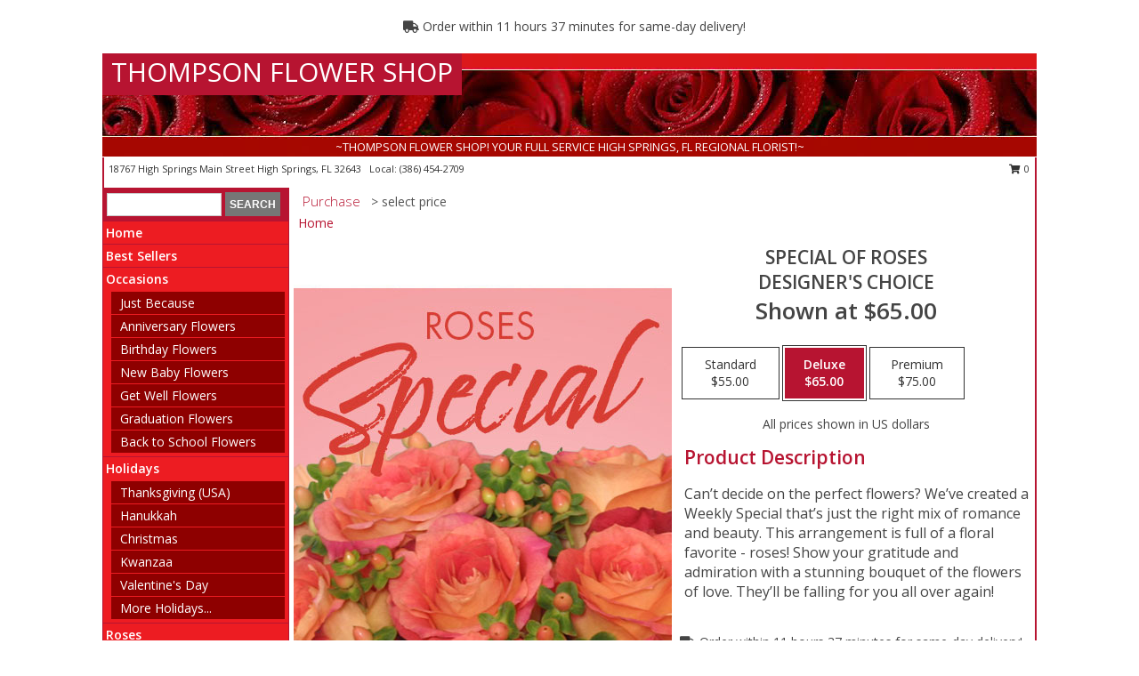

--- FILE ---
content_type: text/html; charset=UTF-8
request_url: https://www.thompsonflowershop.com/product/ws10200520/special-of-roses
body_size: 14697
content:
		<!DOCTYPE html>
		<html xmlns="http://www.w3.org/1999/xhtml" xml:lang="en" lang="en" xmlns:fb="http://www.facebook.com/2008/fbml">
		<head>
			<title>Special of Roses Designer's Choice in High Springs, FL - THOMPSON FLOWER SHOP</title>
            <meta http-equiv="Content-Type" content="text/html; charset=UTF-8" />
            <meta name="description" content = "Can’t decide on the perfect flowers? We’ve created a Weekly Special that’s just the right mix of romance and beauty. This arrangement is full of a floral favorite - roses! Show your gratitude and admiration with a stunning bouquet of the flowers of love. They’ll be falling for you all over again! Order Special of Roses Designer's Choice from THOMPSON FLOWER SHOP - High Springs, FL Florist &amp; Flower Shop." />
            <meta name="keywords" content = "THOMPSON FLOWER SHOP, Special of Roses Designer's Choice, High Springs, FL, Florida" />

            <meta property="og:title" content="THOMPSON FLOWER SHOP" />
            <meta property="og:description" content="Can’t decide on the perfect flowers? We’ve created a Weekly Special that’s just the right mix of romance and beauty. This arrangement is full of a floral favorite - roses! Show your gratitude and admiration with a stunning bouquet of the flowers of love. They’ll be falling for you all over again! Order Special of Roses Designer's Choice from THOMPSON FLOWER SHOP - High Springs, FL Florist &amp; Flower Shop." />
            <meta property="og:type" content="company" />
            <meta property="og:url" content="https://www.thompsonflowershop.com/product/ws10200520/special-of-roses" />
            <meta property="og:site_name" content="THOMPSON FLOWER SHOP" >
            <meta property="og:image" content="https://cdn.atwilltech.com/flowerdatabase/s/special-of-roses-designers-choice-WS10200520.425.jpg">
            <meta property="og:image:secure_url" content="https://cdn.atwilltech.com/flowerdatabase/s/special-of-roses-designers-choice-WS10200520.425.jpg" >
            <meta property="fb:admins" content="1379470747" />
            <meta name="viewport" content="width=device-width, initial-scale=1">
            <link rel="apple-touch-icon" href="https://cdn.atwilltech.com/myfsn/images/touch-icons/apple-touch-icon.png" />
            <link rel="apple-touch-icon" sizes="120x120" href="https://cdn.atwilltech.com/myfsn/images/touch-icons/apple-touch-icon-120x120.png" />
            <link rel="apple-touch-icon" sizes="152x152" href="https://cdn.atwilltech.com/myfsn/images/touch-icons/apple-touch-icon-152x152.png" />
            <link rel="apple-touch-icon" sizes="167x167" href="https://cdn.atwilltech.com/myfsn/images/touch-icons/apple-touch-icon-167x167.png" />
            <link rel="apple-touch-icon" sizes="180x180" href="https://cdn.atwilltech.com/myfsn/images/touch-icons/apple-touch-icon-180x180.png" />
            <link rel="icon" sizes="192x192" href="https://cdn.atwilltech.com/myfsn/images/touch-icons/touch-icon-192x192.png">
			<link href="https://fonts.googleapis.com/css?family=Open+Sans:300,400,600&display=swap" rel="stylesheet" media="print" onload="this.media='all'; this.onload=null;" type="text/css">
			<link href="https://cdn.atwilltech.com/js/jquery/slicknav/slicknav.min.css" rel="stylesheet" media="print" onload="this.media='all'; this.onload=null;" type="text/css">
			<link href="https://cdn.atwilltech.com/js/jquery/jquery-ui-1.13.1-myfsn/jquery-ui.min.css" rel="stylesheet" media="print" onload="this.media='all'; this.onload=null;" type="text/css">
			<link href="https://cdn.atwilltech.com/css/myfsn/base.css?v=189" rel="stylesheet" type="text/css">
			            <link rel="stylesheet" href="https://cdnjs.cloudflare.com/ajax/libs/font-awesome/5.15.4/css/all.min.css" media="print" onload="this.media='all'; this.onload=null;" type="text/css" integrity="sha384-DyZ88mC6Up2uqS4h/KRgHuoeGwBcD4Ng9SiP4dIRy0EXTlnuz47vAwmeGwVChigm" crossorigin="anonymous">
            <link href="https://cdn.atwilltech.com/css/myfsn/templates/standard/standard.css.php?v=189&color=bright-red" rel="stylesheet" type="text/css" />            <link href="https://cdn.atwilltech.com/css/myfsn/stylesMobile.css.php?v=189&solidColor1=535353&solidColor2=535353&pattern=florish-bg.png&multiColor=0&color=bright-red&template=standardTemplate" rel="stylesheet" type="text/css" media="(max-width: 974px)">

            <link rel="stylesheet" href="https://cdn.atwilltech.com/js/myfsn/front-end-dist/assets/layout-classic-Cq4XolPY.css" />
<link rel="modulepreload" href="https://cdn.atwilltech.com/js/myfsn/front-end-dist/assets/layout-classic-V2NgZUhd.js" />
<script type="module" src="https://cdn.atwilltech.com/js/myfsn/front-end-dist/assets/layout-classic-V2NgZUhd.js"></script>

            			<link rel="canonical" href="" />
			<script type="text/javascript" src="https://cdn.atwilltech.com/js/jquery/jquery-3.6.0.min.js"></script>
                            <script type="text/javascript" src="https://cdn.atwilltech.com/js/jquery/jquery-migrate-3.3.2.min.js"></script>
            
            <script defer type="text/javascript" src="https://cdn.atwilltech.com/js/jquery/jquery-ui-1.13.1-myfsn/jquery-ui.min.js"></script>
            <script> jQuery.noConflict(); $j = jQuery; </script>
            <script>
                var _gaq = _gaq || [];
            </script>

			<script type="text/javascript" src="https://cdn.atwilltech.com/js/jquery/slicknav/jquery.slicknav.min.js"></script>
			<script defer type="text/javascript" src="https://cdn.atwilltech.com/js/myfsnProductInfo.js?v=189"></script>

        <!-- Upgraded to XHR based Google Analytics Code -->
                <script async src="https://www.googletagmanager.com/gtag/js?id=G-8PMMJEFYB5"></script>
        <script>
            window.dataLayer = window.dataLayer || [];
            function gtag(){dataLayer.push(arguments);}
            gtag('js', new Date());

                            gtag('config', 'G-8PMMJEFYB5');
                                gtag('config', 'G-EMLZ5PGJB1');
                        </script>
                    <script>
				function toggleHolidays(){
					$j(".hiddenHoliday").toggle();
				}
				
				function ping_url(a) {
					try { $j.ajax({ url: a, type: 'POST' }); }
					catch(ex) { }
					return true;
				}
				
				$j(function(){
					$j(".cartCount").append($j(".shoppingCartLink>a").text());
				});

			</script>
            <script type="text/javascript">
    (function(c,l,a,r,i,t,y){
        c[a]=c[a]||function(){(c[a].q=c[a].q||[]).push(arguments)};
        t=l.createElement(r);t.async=1;t.src="https://www.clarity.ms/tag/"+i;
        y=l.getElementsByTagName(r)[0];y.parentNode.insertBefore(t,y);
    })(window, document, "clarity", "script", "mnaj39kq6p");
</script><!-- Google Tag Manager -->
<script>(function(w,d,s,l,i){w[l]=w[l]||[];w[l].push({'gtm.start':
new Date().getTime(),event:'gtm.js'});var f=d.getElementsByTagName(s)[0],
j=d.createElement(s),dl=l!='dataLayer'?'&l='+l:'';j.async=true;j.src=
'https://www.googletagmanager.com/gtm.js?id='+i+dl;f.parentNode.insertBefore(j,f);
})(window,document,'script','dataLayer','GTM-PLH6ZV4L');</script>
<!-- End Google Tag Manager -->
<!-- Google Tag Manager (noscript) -->
<noscript><iframe src="https://www.googletagmanager.com/ns.html?id=GTM-PLH6ZV4L"
height="0" width="0" style="display:none;visibility:hidden"></iframe></noscript>
<!-- End Google Tag Manager (noscript) -->            <script type="application/ld+json">{"@context":"https:\/\/schema.org","@type":"LocalBusiness","@id":"https:\/\/www.thompsonflowershop.com","name":"THOMPSON FLOWER SHOP","telephone":"3864542709","email":"thompsonflowershop@windstream.net","url":"https:\/\/www.thompsonflowershop.com","priceRange":"35 - 700","address":{"@type":"PostalAddress","streetAddress":"18767 High Springs Main Street","addressLocality":"High Springs","addressRegion":"FL","postalCode":"32643","addressCountry":"USA"},"geo":{"@type":"GeoCoordinates","latitude":"29.82370","longitude":"-82.59900"},"image":"https:\/\/cdn.atwilltech.com\/myfsn\/images\/touch-icons\/touch-icon-192x192.png","openingHoursSpecification":[{"@type":"OpeningHoursSpecification","dayOfWeek":"Monday","opens":"09:00:00","closes":"17:00:00"},{"@type":"OpeningHoursSpecification","dayOfWeek":"Tuesday","opens":"09:00:00","closes":"17:00:00"},{"@type":"OpeningHoursSpecification","dayOfWeek":"Wednesday","opens":"09:00:00","closes":"17:00:00"},{"@type":"OpeningHoursSpecification","dayOfWeek":"Thursday","opens":"09:00:00","closes":"17:00:00"},{"@type":"OpeningHoursSpecification","dayOfWeek":"Friday","opens":"09:00:00","closes":"17:00:00"},{"@type":"OpeningHoursSpecification","dayOfWeek":"Saturday","opens":"09:00:00","closes":"12:00:00"},{"@type":"OpeningHoursSpecification","dayOfWeek":"Sunday","opens":"00:00","closes":"00:00"}],"specialOpeningHoursSpecification":[],"sameAs":["https:\/\/www.facebook.com\/pages\/Thompson-Flower-Shop\/1428742294021198?success=1","https:\/\/goo.gl\/maps\/Nk53amc6J9y","https:\/\/www.instagram.com\/thompsons_flower_shop\/"],"areaServed":{"@type":"Place","name":["Alachua","Fort White","Gainesville","High Springs","Jonesville","Newberry"]}}</script>            <script type="application/ld+json">{"@context":"https:\/\/schema.org","@type":"Service","serviceType":"Florist","provider":{"@type":"LocalBusiness","@id":"https:\/\/www.thompsonflowershop.com"}}</script>            <script type="application/ld+json">{"@context":"https:\/\/schema.org","@type":"BreadcrumbList","name":"Site Map","itemListElement":[{"@type":"ListItem","position":1,"item":{"name":"Home","@id":"https:\/\/www.thompsonflowershop.com\/"}},{"@type":"ListItem","position":2,"item":{"name":"Best Sellers","@id":"https:\/\/www.thompsonflowershop.com\/best-sellers.php"}},{"@type":"ListItem","position":3,"item":{"name":"Occasions","@id":"https:\/\/www.thompsonflowershop.com\/all_occasions.php"}},{"@type":"ListItem","position":4,"item":{"name":"Just Because","@id":"https:\/\/www.thompsonflowershop.com\/any_occasion.php"}},{"@type":"ListItem","position":5,"item":{"name":"Anniversary Flowers","@id":"https:\/\/www.thompsonflowershop.com\/anniversary.php"}},{"@type":"ListItem","position":6,"item":{"name":"Birthday Flowers","@id":"https:\/\/www.thompsonflowershop.com\/birthday.php"}},{"@type":"ListItem","position":7,"item":{"name":"New Baby Flowers","@id":"https:\/\/www.thompsonflowershop.com\/new_baby.php"}},{"@type":"ListItem","position":8,"item":{"name":"Get Well Flowers","@id":"https:\/\/www.thompsonflowershop.com\/get_well.php"}},{"@type":"ListItem","position":9,"item":{"name":"Graduation Flowers","@id":"https:\/\/www.thompsonflowershop.com\/graduation-flowers"}},{"@type":"ListItem","position":10,"item":{"name":"Back to School Flowers","@id":"https:\/\/www.thompsonflowershop.com\/back-to-school-flowers"}},{"@type":"ListItem","position":11,"item":{"name":"Holidays","@id":"https:\/\/www.thompsonflowershop.com\/holidays.php"}},{"@type":"ListItem","position":12,"item":{"name":"Thanksgiving (USA)","@id":"https:\/\/www.thompsonflowershop.com\/thanksgiving-flowers-usa.php"}},{"@type":"ListItem","position":13,"item":{"name":"Hanukkah","@id":"https:\/\/www.thompsonflowershop.com\/hanukkah.php"}},{"@type":"ListItem","position":14,"item":{"name":"Kwanzaa","@id":"https:\/\/www.thompsonflowershop.com\/kwanzaa.php"}},{"@type":"ListItem","position":15,"item":{"name":"Christmas","@id":"https:\/\/www.thompsonflowershop.com\/christmas-flowers.php"}},{"@type":"ListItem","position":16,"item":{"name":"Valentine's Day","@id":"https:\/\/www.thompsonflowershop.com\/valentines-day-flowers.php"}},{"@type":"ListItem","position":17,"item":{"name":"Passover","@id":"https:\/\/www.thompsonflowershop.com\/passover.php"}},{"@type":"ListItem","position":18,"item":{"name":"Easter","@id":"https:\/\/www.thompsonflowershop.com\/easter-flowers.php"}},{"@type":"ListItem","position":19,"item":{"name":"Admin Professionals Day","@id":"https:\/\/www.thompsonflowershop.com\/admin-professionals-day-flowers.php"}},{"@type":"ListItem","position":20,"item":{"name":"Mother's Day","@id":"https:\/\/www.thompsonflowershop.com\/mothers-day-flowers.php"}},{"@type":"ListItem","position":21,"item":{"name":"Father's Day","@id":"https:\/\/www.thompsonflowershop.com\/fathers-day-flowers.php"}},{"@type":"ListItem","position":22,"item":{"name":"Rosh Hashanah","@id":"https:\/\/www.thompsonflowershop.com\/rosh-hashanah.php"}},{"@type":"ListItem","position":23,"item":{"name":"Grandparents Day","@id":"https:\/\/www.thompsonflowershop.com\/grandparents-day-flowers.php"}},{"@type":"ListItem","position":24,"item":{"name":"Thanksgiving (CAN)","@id":"https:\/\/www.thompsonflowershop.com\/thanksgiving-flowers-can.php"}},{"@type":"ListItem","position":25,"item":{"name":"National Boss Day","@id":"https:\/\/www.thompsonflowershop.com\/national-boss-day"}},{"@type":"ListItem","position":26,"item":{"name":"Sweetest Day","@id":"https:\/\/www.thompsonflowershop.com\/holidays.php\/sweetest-day"}},{"@type":"ListItem","position":27,"item":{"name":"Halloween","@id":"https:\/\/www.thompsonflowershop.com\/halloween-flowers.php"}},{"@type":"ListItem","position":28,"item":{"name":"Roses","@id":"https:\/\/www.thompsonflowershop.com\/roses.php"}},{"@type":"ListItem","position":29,"item":{"name":"Sympathy Flowers","@id":"https:\/\/www.thompsonflowershop.com\/sympathy-flowers"}},{"@type":"ListItem","position":30,"item":{"name":"Funeral Flowers","@id":"https:\/\/www.thompsonflowershop.com\/sympathy.php"}},{"@type":"ListItem","position":31,"item":{"name":"Standing Sprays & Wreaths","@id":"https:\/\/www.thompsonflowershop.com\/sympathy-flowers\/standing-sprays"}},{"@type":"ListItem","position":32,"item":{"name":"Casket Flowers","@id":"https:\/\/www.thompsonflowershop.com\/sympathy-flowers\/casket-flowers"}},{"@type":"ListItem","position":33,"item":{"name":"Sympathy Arrangements","@id":"https:\/\/www.thompsonflowershop.com\/sympathy-flowers\/sympathy-arrangements"}},{"@type":"ListItem","position":34,"item":{"name":"Cremation and Memorial","@id":"https:\/\/www.thompsonflowershop.com\/sympathy-flowers\/cremation-and-memorial"}},{"@type":"ListItem","position":35,"item":{"name":"For The Home","@id":"https:\/\/www.thompsonflowershop.com\/sympathy-flowers\/for-the-home"}},{"@type":"ListItem","position":36,"item":{"name":"Seasonal","@id":"https:\/\/www.thompsonflowershop.com\/seasonal.php"}},{"@type":"ListItem","position":37,"item":{"name":"Fall Flowers","@id":"https:\/\/www.thompsonflowershop.com\/fall-flowers.php"}},{"@type":"ListItem","position":38,"item":{"name":"Winter Flowers","@id":"https:\/\/www.thompsonflowershop.com\/winter-flowers.php"}},{"@type":"ListItem","position":39,"item":{"name":"Spring Flowers","@id":"https:\/\/www.thompsonflowershop.com\/spring-flowers.php"}},{"@type":"ListItem","position":40,"item":{"name":"Summer Flowers","@id":"https:\/\/www.thompsonflowershop.com\/summer-flowers.php"}},{"@type":"ListItem","position":41,"item":{"name":"Modern\/Tropical Designs","@id":"https:\/\/www.thompsonflowershop.com\/high-styles"}},{"@type":"ListItem","position":42,"item":{"name":"Gift Baskets","@id":"https:\/\/www.thompsonflowershop.com\/gift-baskets"}},{"@type":"ListItem","position":43,"item":{"name":"Gift Items","@id":"https:\/\/www.thompsonflowershop.com\/gift_items.php"}},{"@type":"ListItem","position":44,"item":{"name":"Wedding Flowers","@id":"https:\/\/www.thompsonflowershop.com\/wedding-flowers"}},{"@type":"ListItem","position":45,"item":{"name":"Wedding Bouquets","@id":"https:\/\/www.thompsonflowershop.com\/wedding-bouquets"}},{"@type":"ListItem","position":46,"item":{"name":"Wedding Party Flowers","@id":"https:\/\/www.thompsonflowershop.com\/wedding-party-flowers"}},{"@type":"ListItem","position":47,"item":{"name":"Reception Flowers","@id":"https:\/\/www.thompsonflowershop.com\/reception-flowers"}},{"@type":"ListItem","position":48,"item":{"name":"Ceremony Flowers","@id":"https:\/\/www.thompsonflowershop.com\/ceremony-flowers"}},{"@type":"ListItem","position":49,"item":{"name":"Patriotic Flowers","@id":"https:\/\/www.thompsonflowershop.com\/patriotic-flowers"}},{"@type":"ListItem","position":50,"item":{"name":"Prom Flowers","@id":"https:\/\/www.thompsonflowershop.com\/prom-flowers"}},{"@type":"ListItem","position":51,"item":{"name":"Corsages","@id":"https:\/\/www.thompsonflowershop.com\/prom-flowers\/corsages"}},{"@type":"ListItem","position":52,"item":{"name":"Boutonnieres","@id":"https:\/\/www.thompsonflowershop.com\/prom-flowers\/boutonnieres"}},{"@type":"ListItem","position":53,"item":{"name":"Hairpieces & Handheld Bouquets","@id":"https:\/\/www.thompsonflowershop.com\/prom-flowers\/hairpieces-handheld-bouquets"}},{"@type":"ListItem","position":54,"item":{"name":"Plants","@id":"https:\/\/www.thompsonflowershop.com\/plants.php"}},{"@type":"ListItem","position":55,"item":{"name":"En Espa\u00f1ol","@id":"https:\/\/www.thompsonflowershop.com\/en-espanol.php"}},{"@type":"ListItem","position":56,"item":{"name":"Love & Romance","@id":"https:\/\/www.thompsonflowershop.com\/love-romance"}},{"@type":"ListItem","position":57,"item":{"name":"About Us","@id":"https:\/\/www.thompsonflowershop.com\/about_us.php"}},{"@type":"ListItem","position":58,"item":{"name":"Luxury","@id":"https:\/\/www.thompsonflowershop.com\/luxury"}},{"@type":"ListItem","position":59,"item":{"name":"Reviews","@id":"https:\/\/www.thompsonflowershop.com\/reviews.php"}},{"@type":"ListItem","position":60,"item":{"name":"Custom Orders","@id":"https:\/\/www.thompsonflowershop.com\/custom_orders.php"}},{"@type":"ListItem","position":61,"item":{"name":"Special Offers","@id":"https:\/\/www.thompsonflowershop.com\/special_offers.php"}},{"@type":"ListItem","position":62,"item":{"name":"Contact Us","@id":"https:\/\/www.thompsonflowershop.com\/contact_us.php"}},{"@type":"ListItem","position":63,"item":{"name":"Flower Delivery","@id":"https:\/\/www.thompsonflowershop.com\/flower-delivery.php"}},{"@type":"ListItem","position":64,"item":{"name":"Funeral Home Flower Delivery","@id":"https:\/\/www.thompsonflowershop.com\/funeral-home-delivery.php"}},{"@type":"ListItem","position":65,"item":{"name":"Hospital Flower Delivery","@id":"https:\/\/www.thompsonflowershop.com\/hospital-delivery.php"}},{"@type":"ListItem","position":66,"item":{"name":"Site Map","@id":"https:\/\/www.thompsonflowershop.com\/site_map.php"}},{"@type":"ListItem","position":67,"item":{"name":"COVID-19-Update","@id":"https:\/\/www.thompsonflowershop.com\/covid-19-update"}},{"@type":"ListItem","position":68,"item":{"name":"Pricing & Substitution Policy","@id":"https:\/\/www.thompsonflowershop.com\/pricing-substitution-policy"}}]}</script>		</head>
		<body>
        		<div id="wrapper" class="js-nav-popover-boundary">
        <button onclick="window.location.href='#content'" class="skip-link">Skip to Main Content</button>
		<div style="font-size:22px;padding-top:1rem;display:none;" class='topMobileLink topMobileLeft'>
			<a style="text-decoration:none;display:block; height:45px;" onclick="return ping_url('/request/trackPhoneClick.php?clientId=155035&number=3864542709');" href="tel:+1-386-454-2709">
				<span style="vertical-align: middle;" class="fas fa-mobile fa-2x"></span>
					<span>(386) 454-2709</span>
			</a>
		</div>
		<div style="font-size:22px;padding-top:1rem;display:none;" class='topMobileLink topMobileRight'>
			<a href="#" onclick="$j('.shoppingCartLink').submit()" role="button" class='hoverLink' aria-label="View Items in Cart" style='font-weight: normal;
				text-decoration: none; font-size:22px;display:block; height:45px;'>
				<span style='padding-right:15px;' class='fa fa-shopping-cart fa-lg' aria-hidden='true'></span>
                <span class='cartCount' style='text-transform: none;'></span>
            </a>
		</div>
        <header><div class='socHeaderMsg'></div>                    <div class="classicUrgeToBuy" style='display:inline-block;margin: 10px 0 10px 11px;'>
                                                    <div style='display:inline; padding: 5px 2px 6px 2px;line-height: 40px; background-color: #FFF'>
                                <span class='fa fa-truck' aria-hidden='true'></span>
                                Order within 11 hours 37 minutes  for same-day delivery!                            </div>
                                                </div>
                    		<div id="header">
			<div id="flowershopInfo">
				<div id="infoText">
					<h1 id="title"><a tabindex="1" href="https://www.thompsonflowershop.com">THOMPSON FLOWER SHOP</a></h1>
				</div>
			</div>
			<div id="tagline">~THOMPSON FLOWER SHOP!  YOUR FULL SERVICE HIGH SPRINGS, FL REGIONAL FLORIST!~</div>
		</div>	<div style="clear:both"></div>
		<div id="address">
		            <div style="float: right">
                <form class="shoppingCartLink" action="https://www.thompsonflowershop.com/Shopping_Cart.php" method="post" style="display:inline-block;">
                <input type="hidden" name="cartId" value="">
                <input type="hidden" name="sessionId" value="">
                <input type="hidden" name="shop_id" value="3864542709">
                <input type="hidden" name="order_src" value="">
                <input type="hidden" name="url_promo" value="">
                    <a href="#" class="shoppingCartText" onclick="$j('.shoppingCartLink').submit()" role="button" aria-label="View Items in Cart">
                    <span class="fa fa-shopping-cart fa-fw" aria-hidden="true"></span>
                    0                    </a>
                </form>
            </div>
                    <div style="float:left;">
            <span><span>18767 High Springs Main Street   </span><span>High Springs</span>, <span class="region">FL</span> <span class="postal-code">32643</span></span>            <span>&nbsp Local: </span>        <a  class="phoneNumberLink" href='tel: +1-386-454-2709' aria-label="Call local number: +1-386-454-2709"
            onclick="return ping_url('/request/trackPhoneClick.php?clientId=155035&number=3864542709');" >
            (386) 454-2709        </a>
                    </div>
				<div style="clear:both"></div>
		</div>
		<div style="clear:both"></div>
		</header>			<div class="contentNavWrapper">
			<div id="navigation">
								<div class="navSearch">
										<form action="https://www.thompsonflowershop.com/search_site.php" method="get" role="search" aria-label="Product">
						<input type="text" class="myFSNSearch" aria-label="Product Search" title='Product Search' name="myFSNSearch" value="" >
						<input type="submit" value="SEARCH">
					</form>
									</div>
								<div style="clear:both"></div>
                <nav aria-label="Site">
                    <ul id="mainMenu">
                    <li class="hideForFull">
                        <a class='mobileDialogLink' onclick="return ping_url('/request/trackPhoneClick.php?clientId=155035&number=3864542709');" href="tel:+1-386-454-2709">
                            <span style="vertical-align: middle;" class="fas fa-mobile fa-2x"></span>
                            <span>(386) 454-2709</span>
                        </a>
                    </li>
                    <li class="hideForFull">
                        <div class="mobileNavSearch">
                                                        <form id="mobileSearchForm" action="https://www.thompsonflowershop.com/search_site.php" method="get" role="search" aria-label="Product">
                                <input type="text" title='Product Search' aria-label="Product Search" class="myFSNSearch" name="myFSNSearch">
                                <img style="width:32px;display:inline-block;vertical-align:middle;cursor:pointer" src="https://cdn.atwilltech.com/myfsn/images/mag-glass.png" alt="search" onclick="$j('#mobileSearchForm').submit()">
                            </form>
                                                    </div>
                    </li>

                    <li><a href="https://www.thompsonflowershop.com/" title="Home" style="text-decoration: none;">Home</a></li><li><a href="https://www.thompsonflowershop.com/best-sellers.php" title="Best Sellers" style="text-decoration: none;">Best Sellers</a></li><li><a href="https://www.thompsonflowershop.com/all_occasions.php" title="Occasions" style="text-decoration: none;">Occasions</a><ul><li><a href="https://www.thompsonflowershop.com/any_occasion.php" title="Just Because">Just Because</a></li>
<li><a href="https://www.thompsonflowershop.com/anniversary.php" title="Anniversary Flowers">Anniversary Flowers</a></li>
<li><a href="https://www.thompsonflowershop.com/birthday.php" title="Birthday Flowers">Birthday Flowers</a></li>
<li><a href="https://www.thompsonflowershop.com/new_baby.php" title="New Baby Flowers">New Baby Flowers</a></li>
<li><a href="https://www.thompsonflowershop.com/get_well.php" title="Get Well Flowers">Get Well Flowers</a></li>
<li><a href="https://www.thompsonflowershop.com/graduation-flowers" title="Graduation Flowers">Graduation Flowers</a></li>
<li><a href="https://www.thompsonflowershop.com/back-to-school-flowers" title="Back to School Flowers">Back to School Flowers</a></li>
</ul></li><li><a href="https://www.thompsonflowershop.com/holidays.php" title="Holidays" style="text-decoration: none;">Holidays</a><ul><li><a href="https://www.thompsonflowershop.com/thanksgiving-flowers-usa.php" title="Thanksgiving (USA)">Thanksgiving (USA)</a></li>
<li><a href="https://www.thompsonflowershop.com/hanukkah.php" title="Hanukkah">Hanukkah</a></li>
<li><a href="https://www.thompsonflowershop.com/christmas-flowers.php" title="Christmas">Christmas</a></li>
<li><a href="https://www.thompsonflowershop.com/kwanzaa.php" title="Kwanzaa">Kwanzaa</a></li>
<li><a href="https://www.thompsonflowershop.com/valentines-day-flowers.php" title="Valentine's Day">Valentine's Day</a></li>
<li><a role='button' name='holidays' href='javascript:' onclick='toggleHolidays()' title="Holidays">More Holidays...</a></li>
<li class="hiddenHoliday"><a href="https://www.thompsonflowershop.com/passover.php"  title="Passover">Passover</a></li>
<li class="hiddenHoliday"><a href="https://www.thompsonflowershop.com/easter-flowers.php"  title="Easter">Easter</a></li>
<li class="hiddenHoliday"><a href="https://www.thompsonflowershop.com/admin-professionals-day-flowers.php"  title="Admin Professionals Day">Admin Professionals Day</a></li>
<li class="hiddenHoliday"><a href="https://www.thompsonflowershop.com/mothers-day-flowers.php"  title="Mother's Day">Mother's Day</a></li>
<li class="hiddenHoliday"><a href="https://www.thompsonflowershop.com/fathers-day-flowers.php"  title="Father's Day">Father's Day</a></li>
<li class="hiddenHoliday"><a href="https://www.thompsonflowershop.com/rosh-hashanah.php"  title="Rosh Hashanah">Rosh Hashanah</a></li>
<li class="hiddenHoliday"><a href="https://www.thompsonflowershop.com/grandparents-day-flowers.php"  title="Grandparents Day">Grandparents Day</a></li>
<li class="hiddenHoliday"><a href="https://www.thompsonflowershop.com/thanksgiving-flowers-can.php"  title="Thanksgiving (CAN)">Thanksgiving (CAN)</a></li>
<li class="hiddenHoliday"><a href="https://www.thompsonflowershop.com/national-boss-day"  title="National Boss Day">National Boss Day</a></li>
<li class="hiddenHoliday"><a href="https://www.thompsonflowershop.com/holidays.php/sweetest-day"  title="Sweetest Day">Sweetest Day</a></li>
<li class="hiddenHoliday"><a href="https://www.thompsonflowershop.com/halloween-flowers.php"  title="Halloween">Halloween</a></li>
</ul></li><li><a href="https://www.thompsonflowershop.com/roses.php" title="Roses" style="text-decoration: none;">Roses</a></li><li><a href="https://www.thompsonflowershop.com/sympathy-flowers" title="Sympathy Flowers" style="text-decoration: none;">Sympathy Flowers</a><ul><li><a href="https://www.thompsonflowershop.com/sympathy.php" title="Funeral Flowers">Funeral Flowers</a></li>
<li><a href="https://www.thompsonflowershop.com/sympathy-flowers/standing-sprays" title="Standing Sprays & Wreaths">Standing Sprays & Wreaths</a></li>
<li><a href="https://www.thompsonflowershop.com/sympathy-flowers/casket-flowers" title="Casket Flowers">Casket Flowers</a></li>
<li><a href="https://www.thompsonflowershop.com/sympathy-flowers/sympathy-arrangements" title="Sympathy Arrangements">Sympathy Arrangements</a></li>
<li><a href="https://www.thompsonflowershop.com/sympathy-flowers/cremation-and-memorial" title="Cremation and Memorial">Cremation and Memorial</a></li>
<li><a href="https://www.thompsonflowershop.com/sympathy-flowers/for-the-home" title="For The Home">For The Home</a></li>
</ul></li><li><a href="https://www.thompsonflowershop.com/seasonal.php" title="Seasonal" style="text-decoration: none;">Seasonal</a><ul><li><a href="https://www.thompsonflowershop.com/fall-flowers.php" title="Fall Flowers">Fall Flowers</a></li>
<li><a href="https://www.thompsonflowershop.com/winter-flowers.php" title="Winter Flowers">Winter Flowers</a></li>
<li><a href="https://www.thompsonflowershop.com/spring-flowers.php" title="Spring Flowers">Spring Flowers</a></li>
<li><a href="https://www.thompsonflowershop.com/summer-flowers.php" title="Summer Flowers">Summer Flowers</a></li>
</ul></li><li><a href="https://www.thompsonflowershop.com/high-styles" title="Modern/Tropical Designs" style="text-decoration: none;">Modern/Tropical Designs</a></li><li><a href="https://www.thompsonflowershop.com/gift-baskets" title="Gift Baskets" style="text-decoration: none;">Gift Baskets</a></li><li><a href="https://www.thompsonflowershop.com/gift_items.php" title="Gift Items" style="text-decoration: none;">Gift Items</a></li><li><a href="https://www.thompsonflowershop.com/wedding-flowers" title="Wedding Flowers" style="text-decoration: none;">Wedding Flowers</a></li><li><a href="https://www.thompsonflowershop.com/wedding-bouquets" title="Wedding Bouquets" style="text-decoration: none;">Wedding Bouquets</a></li><li><a href="https://www.thompsonflowershop.com/wedding-party-flowers" title="Wedding Party Flowers" style="text-decoration: none;">Wedding Party Flowers</a></li><li><a href="https://www.thompsonflowershop.com/reception-flowers" title="Reception Flowers" style="text-decoration: none;">Reception Flowers</a></li><li><a href="https://www.thompsonflowershop.com/ceremony-flowers" title="Ceremony Flowers" style="text-decoration: none;">Ceremony Flowers</a></li><li><a href="https://www.thompsonflowershop.com/patriotic-flowers" title="Patriotic Flowers" style="text-decoration: none;">Patriotic Flowers</a></li><li><a href="https://www.thompsonflowershop.com/prom-flowers" title="Prom Flowers" style="text-decoration: none;">Prom Flowers</a><ul><li><a href="https://www.thompsonflowershop.com/prom-flowers/corsages" title="Corsages">Corsages</a></li>
<li><a href="https://www.thompsonflowershop.com/prom-flowers/boutonnieres" title="Boutonnieres">Boutonnieres</a></li>
<li><a href="https://www.thompsonflowershop.com/prom-flowers/hairpieces-handheld-bouquets" title="Hairpieces & Handheld Bouquets">Hairpieces & Handheld Bouquets</a></li>
</ul></li><li><a href="https://www.thompsonflowershop.com/plants.php" title="Plants" style="text-decoration: none;">Plants</a></li><li><a href="https://www.thompsonflowershop.com/en-espanol.php" title="En Español" style="text-decoration: none;">En Español</a></li><li><a href="https://www.thompsonflowershop.com/love-romance" title="Love & Romance" style="text-decoration: none;">Love & Romance</a></li><li><a href="https://www.thompsonflowershop.com/about_us.php" title="About Us" style="text-decoration: none;">About Us</a></li><li><a href="https://www.thompsonflowershop.com/luxury" title="Luxury" style="text-decoration: none;">Luxury</a></li><li><a href="https://www.thompsonflowershop.com/custom_orders.php" title="Custom Orders" style="text-decoration: none;">Custom Orders</a></li><li><a href="https://www.thompsonflowershop.com/covid-19-update" title="COVID-19-Update" style="text-decoration: none;">COVID-19-Update</a></li><li><a href="https://www.thompsonflowershop.com/pricing-substitution-policy" title="Pricing & Substitution Policy" style="text-decoration: none;">Pricing & Substitution Policy</a></li>                    </ul>
                </nav>
			<div style='margin-top:10px;margin-bottom:10px'></div></div>        <script>
            gtag('event', 'view_item', {
                currency: "USD",
                value: 65,
                items: [
                    {
                        item_id: "WS10200520",
                        item_name: "Special of Roses",
                        item_category: "Designer's Choice",
                        price: 65,
                        quantity: 1
                    }
                ]
            });
        </script>
        
    <main id="content">
        <div id="pageTitle">Purchase</div>
        <div id="subTitle" style="color:#535353">&gt; select price</div>
        <div class='breadCrumb'> <a href="https://www.thompsonflowershop.com/" title="Home">Home</a></div> <!-- Begin Feature -->

                        <style>
                #footer {
                    float:none;
                    margin: auto;
                    width: 1050px;
                    background-color: #ffffff;
                }
                .contentNavWrapper {
                    overflow: auto;
                }
                </style>
                        <div>
            <script type="application/ld+json">{"@context":"https:\/\/schema.org","@type":"Product","name":"SPECIAL OF ROSES","brand":{"@type":"Brand","name":"THOMPSON FLOWER SHOP"},"image":"https:\/\/cdn.atwilltech.com\/flowerdatabase\/s\/special-of-roses-designers-choice-WS10200520.300.jpg","description":"Can\u2019t decide on the perfect flowers? We\u2019ve created a Weekly Special that\u2019s just the right mix of romance and beauty. This arrangement is full of a floral favorite - roses! Show your gratitude and admiration with a stunning bouquet of the flowers of love. They\u2019ll be falling for you all over again!","mpn":"WS10200520","sku":"WS10200520","offers":[{"@type":"AggregateOffer","lowPrice":"55.00","highPrice":"75.00","priceCurrency":"USD","offerCount":"1"},{"@type":"Offer","price":"55.00","url":"75.00","priceCurrency":"USD","availability":"https:\/\/schema.org\/InStock","priceValidUntil":"2100-12-31"}]}</script>            <div id="newInfoPageProductWrapper">
            <div id="newProductInfoLeft" class="clearFix">
            <div class="image">
                                <img class="norightclick productPageImage"
                                    width="365"
                    height="442"
                                src="https://cdn.atwilltech.com/flowerdatabase/s/special-of-roses-designers-choice-WS10200520.425.jpg"
                alt="Special of Roses Designer's Choice" />
                </div>
            </div>
            <div id="newProductInfoRight" class="clearFix">
                <form action="https://www.thompsonflowershop.com/Add_Product.php" method="post">
                    <input type="hidden" name="strPhotoID" value="WS10200520">
                    <input type="hidden" name="page_id" value="">
                    <input type="hidden" name="shop_id" value="">
                    <input type="hidden" name="src" value="">
                    <input type="hidden" name="url_promo" value="">
                    <div id="productNameInfo">
                        <div style="font-size: 21px; font-weight: 900">
                            SPECIAL OF ROSES<BR/>DESIGNER'S CHOICE
                        </div>
                                                <div id="price-indicator"
                             style="font-size: 26px; font-weight: 900">
                            Shown at $65.00                        </div>
                                            </div>
                    <br>

                            <div class="flexContainer" id="newProductPricingInfoContainer">
                <br>
                <div id="newProductPricingInfoContainerInner">

                    <div class="price-flexbox" id="purchaseOptions">
                                                    <span class="price-radio-span">
                                <label for="fsn-id-0"
                                       class="price-label productHover ">
                                    <input type="radio"
                                           name="price_selected"
                                           data-price="$55.00"
                                           value = "1"
                                           class="price-notice price-button"
                                           id="fsn-id-0"
                                                                                       aria-label="Select pricing $55.00 for standard Designer's Choice"
                                    >
                                    <span class="gridWrapper">
                                        <span class="light gridTop">Standard</span>
                                        <span class="heavy gridTop">Standard</span>
                                        <span class="light gridBottom">$55.00</span>
                                        <span class="heavy gridBottom">$55.00</span>
                                    </span>
                                </label>
                            </span>
                                                        <span class="price-radio-span">
                                <label for="fsn-id-1"
                                       class="price-label productHover pn-selected">
                                    <input type="radio"
                                           name="price_selected"
                                           data-price="$65.00"
                                           value = "2"
                                           class="price-notice price-button"
                                           id="fsn-id-1"
                                           checked                                            aria-label="Select pricing $65.00 for deluxe Designer's Choice"
                                    >
                                    <span class="gridWrapper">
                                        <span class="light gridTop">Deluxe</span>
                                        <span class="heavy gridTop">Deluxe</span>
                                        <span class="light gridBottom">$65.00</span>
                                        <span class="heavy gridBottom">$65.00</span>
                                    </span>
                                </label>
                            </span>
                                                        <span class="price-radio-span">
                                <label for="fsn-id-2"
                                       class="price-label productHover ">
                                    <input type="radio"
                                           name="price_selected"
                                           data-price="$75.00"
                                           value = "3"
                                           class="price-notice price-button"
                                           id="fsn-id-2"
                                                                                       aria-label="Select pricing $75.00 for premium Designer's Choice"
                                    >
                                    <span class="gridWrapper">
                                        <span class="light gridTop">Premium</span>
                                        <span class="heavy gridTop">Premium</span>
                                        <span class="light gridBottom">$75.00</span>
                                        <span class="heavy gridBottom">$75.00</span>
                                    </span>
                                </label>
                            </span>
                                                </div>
                </div>
            </div>
                                <p style="text-align: center">
                        All prices shown in US dollars                        </p>
                        
                                <div id="productDescription" class='descriptionClassic'>
                                    <h2>Product Description</h2>
                    <p style="font-size: 16px;" aria-label="Product Description">
                    Can’t decide on the perfect flowers? We’ve created a Weekly Special that’s just the right mix of romance and beauty. This arrangement is full of a floral favorite - roses! Show your gratitude and admiration with a stunning bouquet of the flowers of love. They’ll be falling for you all over again!                    </p>
                                
                <p id="recipeContainer" aria-label="Recipe Content">
                                    </p>
                </div>
                <div id="productPageUrgencyWrapper">
                                    <div class="urgeToBuyProductMessage" style='display:inline-block;margin: 10px 0 10px 11px;'>
                                                    <div style='display:inline; padding: 5px 2px 6px 2px;line-height: 40px; background-color: #FFF'>
                                <span class='fa fa-truck' aria-hidden='true'></span>
                                Order within 11 hours 37 minutes  for same-day delivery!                            </div>
                                                </div>
                                    </div>
                <div id="productPageBuyButtonWrapper">
                            <style>
            .addToCartButton {
                font-size: 19px;
                background-color: #535353;
                color: white;
                padding: 3px;
                margin-top: 14px;
                cursor: pointer;
                display: block;
                text-decoration: none;
                font-weight: 300;
                width: 100%;
                outline-offset: -10px;
            }
        </style>
        <input type="submit" class="addToCartButton adaOnHoverCustomBackgroundColor adaButtonTextColor" value="Buy Now" aria-label="Buy Special of Roses for $65.00" title="Buy Special of Roses for $65.00">                </div>
                </form>
            </div>
            </div>
            </div>
                    <script>
                var dateSelectedClass = 'pn-selected';
                $j(function() {
                    $j('.price-notice').on('click', function() {
                        if(!$j(this).parent().hasClass(dateSelectedClass)) {
                            $j('.pn-selected').removeClass(dateSelectedClass);
                            $j(this).parent().addClass(dateSelectedClass);
                            $j('#price-indicator').text('Selected: ' + $j(this).data('price'));
                            if($j('.addToCartButton').length) {
                                const text = $j('.addToCartButton').attr("aria-label").replace(/\$\d+\.\d\d/, $j(this).data("price"));
                                $j('.addToCartButton').attr("aria-label", text);
                                $j('.addToCartButton').attr("title", text);
                            }
                        }
                    });
                });
            </script>
                <div class="clear"></div>
                <h2 id="suggestedProducts" class="suggestProducts">You might also be interested in these arrangements</h2>
        <div style="text-align:center">
            
            <div class="product_new productMedium">
                <div class="prodImageContainerM">
                    <a href="https://www.thompsonflowershop.com/product/6803aabecbac86.34927/wine-and-flowers" aria-label="View wine and flowers spring mix with wine  Info">
                        <img class="productImageMedium"
                                                src="https://cdn.atwilltech.com/flowerdatabase/w/wine-and-flowers-spring-mix-with-wine-6803aabecbac86.34927220.167.webp"
                        alt="wine and flowers spring mix with wine "
                        />
                    </a>
                </div>
                <div class="productSubImageText">
                                        <div class='namePriceString'>
                        <span role="heading" aria-level="3" aria-label="WINE AND FLOWERS SPRING MIX WITH WINE "
                              style='text-align: left;float: left;text-overflow: ellipsis;
                                width: 67%; white-space: nowrap; overflow: hidden'>WINE AND FLOWERS</span>
                        <span style='float: right;text-align: right; width:33%;'> $80.00</span>
                    </div>
                    <div style='clear: both'></div>
                    </div>
                                            <div class="sameDaySection">
                                                <div class="urgeToBuyProductMessageCompact" style='display:inline-block;margin: 10px 0 10px 11px;'>
                                                    <div style='display:inline-block;'>
                                <span class='fa fa-truck' aria-hidden='true' style="margin-right: 13px;"></span>
                               Same Day Delivery!                            </div>
                                                </div>
                                            </div>
                    
                <div class="buttonSection adaOnHoverBackgroundColor">
                    <div style="display: inline-block; text-align: center; height: 100%">
                        <div class="button" style="display: inline-block; font-size: 16px; width: 100%; height: 100%;">
                                                            <a class="prodButton adaButtonTextColor" title="How To Order"
                                   href="https://www.thompsonflowershop.com/product/6803aabecbac86.34927/wine-and-flowers" aria-label="How to order wine and flowers">
                                    How To Order                                </a>
                                                        </div>
                    </div>
                </div>
            </div>
            
            <div class="product_new productMedium">
                <div class="prodImageContainerM">
                    <a href="https://www.thompsonflowershop.com/product/va0107323/burning-red-roses" aria-label="View Burning Red Roses Rose Arrangement Info">
                        <img class="productImageMedium"
                                                    width="167"
                            height="203"
                                                src="https://cdn.atwilltech.com/flowerdatabase/b/burning-red-roses-rose-arrangement-VA0107323.167.webp"
                        alt="Burning Red Roses Rose Arrangement"
                        />
                    </a>
                </div>
                <div class="productSubImageText">
                                        <div class='namePriceString'>
                        <span role="heading" aria-level="3" aria-label="BURNING RED ROSES ROSE ARRANGEMENT"
                              style='text-align: left;float: left;text-overflow: ellipsis;
                                width: 67%; white-space: nowrap; overflow: hidden'>BURNING RED ROSES</span>
                        <span style='float: right;text-align: right; width:33%;'> $80.00</span>
                    </div>
                    <div style='clear: both'></div>
                    </div>
                                            <div class="sameDaySection">
                                                <div class="urgeToBuyProductMessageCompact" style='display:inline-block;margin: 10px 0 10px 11px;'>
                                                    <div style='display:inline-block;'>
                                <span class='fa fa-truck' aria-hidden='true' style="margin-right: 13px;"></span>
                               Same Day Delivery!                            </div>
                                                </div>
                                            </div>
                    
                <div class="buttonSection adaOnHoverBackgroundColor">
                    <div style="display: inline-block; text-align: center; height: 100%">
                        <div class="button" style="display: inline-block; font-size: 16px; width: 100%; height: 100%;">
                                                            <a style="height: 100%; width: 100%" class="prodButton adaButtonTextColor" title="Buy Now"
                                   href="https://www.thompsonflowershop.com/Add_Product.php?strPhotoID=VA0107323&amp;price_selected=2&amp;page_id=16"
                                   aria-label="Buy BURNING RED ROSES Now for  $80.00">
                                    Buy Now                                </a>
                                                        </div>
                    </div>
                </div>
            </div>
            
            <div class="product_new productMedium">
                <div class="prodImageContainerM">
                    <a href="https://www.thompsonflowershop.com/product/pdc1070620/summer" aria-label="View Summer Premium Designer's Choice Info">
                        <img class="productImageMedium"
                                                    width="167"
                            height="203"
                                                src="https://cdn.atwilltech.com/flowerdatabase/s/summer-premier-designers-choice-PDC1070620.167.jpg"
                        alt="Summer Premium Designer's Choice"
                        />
                    </a>
                </div>
                <div class="productSubImageText">
                                        <div class='namePriceString'>
                        <span role="heading" aria-level="3" aria-label="SUMMER PREMIUM DESIGNER'S CHOICE"
                              style='text-align: left;float: left;text-overflow: ellipsis;
                                width: 67%; white-space: nowrap; overflow: hidden'>SUMMER</span>
                        <span style='float: right;text-align: right; width:33%;'> $95.00</span>
                    </div>
                    <div style='clear: both'></div>
                    </div>
                                            <div class="sameDaySection">
                                                <div class="urgeToBuyProductMessageCompact" style='display:inline-block;margin: 10px 0 10px 11px;'>
                                                    <div style='display:inline-block;'>
                                <span class='fa fa-truck' aria-hidden='true' style="margin-right: 13px;"></span>
                               Same Day Delivery!                            </div>
                                                </div>
                                            </div>
                    
                <div class="buttonSection adaOnHoverBackgroundColor">
                    <div style="display: inline-block; text-align: center; height: 100%">
                        <div class="button" style="display: inline-block; font-size: 16px; width: 100%; height: 100%;">
                                                            <a style="height: 100%; width: 100%" class="prodButton adaButtonTextColor" title="Buy Now"
                                   href="https://www.thompsonflowershop.com/Add_Product.php?strPhotoID=PDC1070620&amp;price_selected=2&amp;page_id=16"
                                   aria-label="Buy SUMMER Now for  $95.00">
                                    Buy Now                                </a>
                                                        </div>
                    </div>
                </div>
            </div>
                    </div>
        <div class="clear"></div>
        <div id="storeInfoPurchaseWide"><br>
            <h2>Substitution Policy</h2>
                <br>
                When you order custom designs, they will be produced as closely as possible to the picture. Please remember that each design is custom made. No two arrangements are exactly alike and color and/or variety substitutions of flowers and containers may be necessary. Prices and availability of seasonal flowers may vary.                <br>
                <br>
                Our professional staff of floral designers are always eager to discuss any special design or product requests. Call us at the number above and we will be glad to assist you with a special request or a timed delivery.        </div>
    </main>
    		<div style="clear:both"></div>
		<div id="footerTagline"></div>
		<div style="clear:both"></div>
		</div>
			<footer id="footer">
			    <!-- delivery area -->
			    <div id="footerDeliveryArea">
					 <h2 id="deliveryAreaText">Flower Delivery To High Springs, FL</h2>
			        <div id="footerDeliveryButton">
			            <a href="https://www.thompsonflowershop.com/flower-delivery.php" aria-label="See Where We Deliver">See Delivery Areas</a>
			        </div>
                </div>
                <!-- next 3 divs in footerShopInfo should be put inline -->
                <div id="footerShopInfo">
                    <nav id='footerLinks'  class="shopInfo" aria-label="Footer">
                        <a href='https://www.thompsonflowershop.com/about_us.php'><div><span>About Us</span></div></a><a href='https://www.thompsonflowershop.com/reviews.php'><div><span>Reviews</span></div></a><a href='https://www.thompsonflowershop.com/special_offers.php'><div><span>Special Offers</span></div></a><a href='https://www.thompsonflowershop.com/contact_us.php'><div><span>Contact Us</span></div></a><a href='https://www.thompsonflowershop.com/pricing-substitution-policy'><div><span>Pricing & Substitution Policy</span></div></a><a href='https://www.thompsonflowershop.com/site_map.php'><div><span>Site Map</span></div></a>					</nav>
                    <div id="footerShopHours"  class="shopInfo">
                    <table role="presentation"><tbody><tr><td align='left'><span>
                        <span>Mon</span></span>:</td><td align='left'><span>9:00 AM</span> -</td>
                      <td align='left'><span>5:00 PM</span></td></tr><tr><td align='left'><span>
                        <span>Tue</span></span>:</td><td align='left'><span>9:00 AM</span> -</td>
                      <td align='left'><span>5:00 PM</span></td></tr><tr><td align='left'><span>
                        <span>Wed</span></span>:</td><td align='left'><span>9:00 AM</span> -</td>
                      <td align='left'><span>5:00 PM</span></td></tr><tr><td align='left'><span>
                        <span>Thu</span></span>:</td><td align='left'><span>9:00 AM</span> -</td>
                      <td align='left'><span>5:00 PM</span></td></tr><tr><td align='left'><span>
                        <span>Fri</span></span>:</td><td align='left'><span>9:00 AM</span> -</td>
                      <td align='left'><span>5:00 PM</span></td></tr><tr><td align='left'><span>
                        <span>Sat</span></span>:</td><td align='left'><span>9:00 AM</span> -</td>
                      <td align='left'><span>12:00 PM</span></td></tr><tr><td align='left'><span>
                        <span>Sun</span></span>:</td><td align='left'>Closed</td></tr></tbody></table>        <style>
            .specialHoursDiv {
                margin: 50px 0 30px 0;
            }

            .specialHoursHeading {
                margin: 0;
                font-size: 17px;
            }

            .specialHoursList {
                padding: 0;
                margin-left: 5px;
            }

            .specialHoursList:not(.specialHoursSeeingMore) > :nth-child(n + 6) {
                display: none;
            }

            .specialHoursListItem {
                display: block;
                padding-bottom: 5px;
            }

            .specialHoursTimes {
                display: block;
                padding-left: 5px;
            }

            .specialHoursSeeMore {
                background: none;
                border: none;
                color: inherit;
                cursor: pointer;
                text-decoration: underline;
                text-transform: uppercase;
            }

            @media (max-width: 974px) {
                .specialHoursDiv {
                    margin: 20px 0;
                }
            }
        </style>
                <script>
            'use strict';
            document.addEventListener("DOMContentLoaded", function () {
                const specialHoursSections = document.querySelectorAll(".specialHoursSection");
                /* Accounting for both the normal and mobile sections of special hours */
                specialHoursSections.forEach(section => {
                    const seeMore = section.querySelector(".specialHoursSeeMore");
                    const list = section.querySelector(".specialHoursList");
                    /* Only create the event listeners if we actually show the see more / see less */
                    if (seeMore) {
                        seeMore.addEventListener("click", function (event) {
                            event.preventDefault();
                            if (seeMore.getAttribute('aria-expanded') === 'false') {
                                this.textContent = "See less...";
                                list.classList.add('specialHoursSeeingMore');
                                seeMore.setAttribute('aria-expanded', 'true');
                            } else {
                                this.textContent = "See more...";
                                list.classList.remove('specialHoursSeeingMore');
                                seeMore.setAttribute('aria-expanded', 'false');
                            }
                        });
                    }
                });
            });
        </script>
                            </div>
                    <div id="footerShopAddress"  class="shopInfo">
						<div id='footerAddress'>
							<div class="bold">THOMPSON FLOWER SHOP</div>
							<div class="address"><span class="street-address">18767 High Springs Main Street  <div><span class="locality">High Springs</span>, <span class="region">FL</span>. <span class="postal-code">32643</span></div></span></div>							<span style='color: inherit; text-decoration: none'>LOCAL:         <a  class="phoneNumberLink" href='tel: +1-386-454-2709' aria-label="Call local number: +1-386-454-2709"
            onclick="return ping_url('/request/trackPhoneClick.php?clientId=155035&number=3864542709');" >
            (386) 454-2709        </a>
        <span>						</div>
						<br><br>
						<div id='footerWebCurrency'>
							All prices shown in US dollars						</div>
						<br>
						<div>
							<div class="ccIcon" title="American Express"><span class="fab fa-cc-amex fa-2x" aria-hidden="true"></span>
                    <span class="sr-only">American Express</span>
                    <br><span>&nbsp</span>
                  </div><div class="ccIcon" title="Mastercard"><span class="fab fa-cc-mastercard fa-2x" aria-hidden="true"></span>                    
                  <span class="sr-only">MasterCard</span>
                  <br><span>&nbsp</span>
                  </div><div class="ccIcon" title="Visa"><span class="fab fa-cc-visa fa-2x" aria-hidden="true"></span>
                  <span class="sr-only">Visa</span>
                  <br><span>&nbsp</span>
                  </div><div class="ccIcon" title="Discover"><span class="fab fa-cc-discover fa-2x" aria-hidden="true"></span>
                  <span class="sr-only">Discover</span>
                  <br><span>&nbsp</span>
                  </div><br><div class="ccIcon" title="PayPal">
                    <span class="fab fa-cc-paypal fa-2x" aria-hidden="true"></span>
                    <span class="sr-only">PayPal</span>
                  </div>						</div>
                    	<br><br>
                    	<div>
    <img class="trustwaveSealImage" src="https://seal.securetrust.com/seal_image.php?customerId=w6ox8fWieVRIVGcTgYh8RViTFoIBnG&size=105x54&style=normal"
    style="cursor:pointer;"
    onclick="javascript:window.open('https://seal.securetrust.com/cert.php?customerId=w6ox8fWieVRIVGcTgYh8RViTFoIBnG&size=105x54&style=normal', 'c_TW',
    'location=no, toolbar=no, resizable=yes, scrollbars=yes, directories=no, status=no, width=615, height=720'); return false;"
    oncontextmenu="javascript:alert('Copying Prohibited by Law - Trusted Commerce is a Service Mark of Viking Cloud, Inc.'); return false;"
     tabindex="0"
     role="button"
     alt="This site is protected by VikingCloud's Trusted Commerce program"
    title="This site is protected by VikingCloud's Trusted Commerce program" />
</div>                        <br>
                        <div class="text"><kbd>myfsn-04.local</kbd></div>
                    </div>
                </div>

                				<div id="footerSocial">
				<a aria-label="View our Facebook" href="https://www.facebook.com/pages/Thompson-Flower-Shop/1428742294021198?success=1" target="_BLANK" style='display:inline;padding:0;margin:0;'><img src="https://cdn.atwilltech.com/images/social_media/3-64.png" title="Connect with us on Facebook" width="64" height="64" alt="Connect with us on Facebook"></a>
<a aria-label="View our Google Business Page" href="https://goo.gl/maps/Nk53amc6J9y" target="_BLANK" style='display:inline;padding:0;margin:0;'><img src="https://cdn.atwilltech.com/images/social_media/29-64.png" title="Connect with us on Google Business Page" width="64" height="64" alt="Connect with us on Google Business Page"></a>
<a aria-label="View our Instagram" href="https://www.instagram.com/thompsons_flower_shop/" target="_BLANK" style='display:inline;padding:0;margin:0;'><img src="https://cdn.atwilltech.com/images/social_media/15-64.png" title="Connect with us on Instagram" width="64" height="64" alt="Connect with us on Instagram"></a>
                </div>
                				                	<div class="customLinks">
                    <a rel='noopener' target='_blank' 
                                    href='https://www.fsnfuneralhomes.com/fh/USA/FL/High-Springs/' 
                                    title='Flower Shop Network Funeral Homes' 
                                    aria-label='High Springs, FL Funeral Homes (opens in new window)' 
                                    onclick='return openInNewWindow(this);'>High Springs, FL Funeral Homes</a> &vert; <a rel='noopener noreferrer' target='_blank' 
                                    href='https://www.fsnhospitals.com/USA/FL/High-Springs/' 
                                    title='Flower Shop Network Hospitals' 
                                    aria-label='High Springs, FL Hospitals (opens in new window)'
                                    onclick='return openInNewWindow(this);'>High Springs, 
                                    FL Hospitals</a> &vert; <a rel='noopener noreferrer' 
                        target='_blank' 
                        aria-label='High Springs, FL Wedding Flower Vendors (opens in new window)'
                        title='Wedding and Party Network' 
                        href='https://www.weddingandpartynetwork.com/c/Florists-and-Flowers/l/Florida/High-Springs' 
                        onclick='return openInNewWindow(this);'> High Springs, 
                        FL Wedding Flower Vendors</span>
                        </a>                    </div>
                                	<div class="customLinks">
                    <a rel="noopener" href="https://forecast.weather.gov/zipcity.php?inputstring=High Springs,FL&amp;Go2=Go" target="_blank" title="View Current Weather Information For High Springs, Florida." class="" onclick="return openInNewWindow(this);">High Springs, FL Weather</a> &vert; <a rel="noopener" href="https://www.myflorida.com" target="_blank" title="Visit The FL - Florida State Government Site." class="" onclick="return openInNewWindow(this);">FL State Government Site</a>                    </div>
                                <div id="footerTerms">
                                        <div class="footerLogo">
                        <img class='footerLogo' src='https://cdn.atwilltech.com/myfsn/img/fsn-trans-logo-USA.png' width='150' height='76' alt='Flower Shop Network' aria-label="Visit the Website Provider"/>
                    </div>
                                            <div id="footerPolicy">
                                                <a href="https://www.flowershopnetwork.com/about/termsofuse.php"
                           rel="noopener"
                           aria-label="Open Flower shop network terms of use in new window"
                           title="Flower Shop Network">All Content Copyright 2025</a>
                        <a href="https://www.flowershopnetwork.com"
                           aria-label="Flower shop network opens in new window" 
                           title="Flower Shop Network">FlowerShopNetwork</a>
                        &vert;
                                            <a rel='noopener'
                           href='https://florist.flowershopnetwork.com/myfsn-privacy-policies'
                           aria-label="Open Privacy Policy in new window"
                           title="Privacy Policy"
                           target='_blank'>Privacy Policy</a>
                        &vert;
                        <a rel='noopener'
                           href='https://florist.flowershopnetwork.com/myfsn-terms-of-purchase'
                           aria-label="Open Terms of Purchase in new window"
                           title="Terms of Purchase"
                           target='_blank'>Terms&nbsp;of&nbsp;Purchase</a>
                       &vert;
                        <a rel='noopener'
                            href='https://www.flowershopnetwork.com/about/termsofuse.php'
                            aria-label="Open Terms of Use in new window"
                            title="Terms of Use"
                            target='_blank'>Terms&nbsp;of&nbsp;Use</a>
                    </div>
                </div>
            </footer>
                            <script>
                    $j(function($) {
                        $("#map-dialog").dialog({
                            modal: true,
                            autoOpen: false,
                            title: "Map",
                            width: 325,
                            position: { my: 'center', at: 'center', of: window },
                            buttons: {
                                "Close": function () {
                                    $(this).dialog('close');
                                }
                            },
                            open: function (event) {
                                var iframe = $(event.target).find('iframe');
                                if (iframe.data('src')) {
                                    iframe.prop('src', iframe.data('src'));
                                    iframe.data('src', null);
                                }
                            }
                        });

                        $('.map-dialog-button a').on('click', function (event) {
                            event.preventDefault();
                            $('#map-dialog').dialog('open');
                        });
                    });
                </script>

                <div id="map-dialog" style="display:none">
                    <iframe allowfullscreen style="border:0;width:100%;height:300px;" src="about:blank"
                            data-src="https://www.google.com/maps/embed/v1/place?key=AIzaSyCgiik7HchDrKTDyZYTU7CdVkgzNW_UmZE&amp;attribution_source=THOMPSON+FLOWER+SHOP&amp;attribution_web_url=https%3A%2F%2Fwww.thompsonflowershop.com&amp;q=29.82370%2C-82.59900">
                    </iframe>
                                            <a class='mobileDialogLink' onclick="return ping_url('/request/trackPhoneClick.php?clientId=155035&number=3864542709&pageType=2');"
                           href="tel:+1-386-454-2709">
                            <span style="vertical-align: middle;margin-right:4px;" class="fas fa-mobile fa-2x"></span>
                            <span>(386) 454-2709</span>
                        </a>
                                            <a rel='noopener' class='mobileDialogLink' target="_blank" title="Google Maps" href="https://www.google.com/maps/search/?api=1&query=29.82370,-82.59900">
                        <span style="vertical-align: middle;margin-right:4px;" class="fas fa-globe fa-2x"></span><span>View in Maps</span>
                    </a>
                </div>

                
            <div class="mobileFoot" role="contentinfo">
                <div class="mobileDeliveryArea">
					                    <div class="button">Flower Delivery To High Springs, FL</div>
                    <a href="https://www.thompsonflowershop.com/flower-delivery.php" aria-label="See Where We Deliver">
                    <div class="mobileDeliveryAreaBtn deliveryBtn">
                    See Delivery Areas                    </div>
                    </a>
                </div>
                <div class="mobileBack">
										<div class="mobileLinks"><a href='https://www.thompsonflowershop.com/about_us.php'><div><span>About Us</span></div></a></div>
										<div class="mobileLinks"><a href='https://www.thompsonflowershop.com/reviews.php'><div><span>Reviews</span></div></a></div>
										<div class="mobileLinks"><a href='https://www.thompsonflowershop.com/special_offers.php'><div><span>Special Offers</span></div></a></div>
										<div class="mobileLinks"><a href='https://www.thompsonflowershop.com/contact_us.php'><div><span>Contact Us</span></div></a></div>
										<div class="mobileLinks"><a href='https://www.thompsonflowershop.com/pricing-substitution-policy'><div><span>Pricing & Substitution Policy</span></div></a></div>
										<div class="mobileLinks"><a href='https://www.thompsonflowershop.com/site_map.php'><div><span>Site Map</span></div></a></div>
										<br>
					<div>
					<a aria-label="View our Facebook" href="https://www.facebook.com/pages/Thompson-Flower-Shop/1428742294021198?success=1" target="_BLANK" ><img border="0" src="https://cdn.atwilltech.com/images/social_media/3-64.png" title="Connect with us on Facebook" width="32" height="32" alt="Connect with us on Facebook"></a>
<a aria-label="View our Google Business Page" href="https://goo.gl/maps/Nk53amc6J9y" target="_BLANK" ><img border="0" src="https://cdn.atwilltech.com/images/social_media/29-64.png" title="Connect with us on Google Business Page" width="32" height="32" alt="Connect with us on Google Business Page"></a>
<a aria-label="View our Instagram" href="https://www.instagram.com/thompsons_flower_shop/" target="_BLANK" ><img border="0" src="https://cdn.atwilltech.com/images/social_media/15-64.png" title="Connect with us on Instagram" width="32" height="32" alt="Connect with us on Instagram"></a>
					</div>
					<br>
					<div class="mobileShopAddress">
						<div class="bold">THOMPSON FLOWER SHOP</div>
						<div class="address"><span class="street-address">18767 High Springs Main Street  <div><span class="locality">High Springs</span>, <span class="region">FL</span>. <span class="postal-code">32643</span></div></span></div>                                                    <a onclick="return ping_url('/request/trackPhoneClick.php?clientId=155035&number=3864542709');"
                               href="tel:+1-386-454-2709">
                                Local: (386) 454-2709                            </a>
                            					</div>
					<br>
					<div class="mobileCurrency">
						All prices shown in US dollars					</div>
					<br>
					<div>
						<div class="ccIcon" title="American Express"><span class="fab fa-cc-amex fa-2x" aria-hidden="true"></span>
                    <span class="sr-only">American Express</span>
                    <br><span>&nbsp</span>
                  </div><div class="ccIcon" title="Mastercard"><span class="fab fa-cc-mastercard fa-2x" aria-hidden="true"></span>                    
                  <span class="sr-only">MasterCard</span>
                  <br><span>&nbsp</span>
                  </div><div class="ccIcon" title="Visa"><span class="fab fa-cc-visa fa-2x" aria-hidden="true"></span>
                  <span class="sr-only">Visa</span>
                  <br><span>&nbsp</span>
                  </div><div class="ccIcon" title="Discover"><span class="fab fa-cc-discover fa-2x" aria-hidden="true"></span>
                  <span class="sr-only">Discover</span>
                  <br><span>&nbsp</span>
                  </div><br><div class="ccIcon" title="PayPal">
                    <span class="fab fa-cc-paypal fa-2x" aria-hidden="true"></span>
                    <span class="sr-only">PayPal</span>
                  </div>					</div>
					<br>
					<div>
    <img class="trustwaveSealImage" src="https://seal.securetrust.com/seal_image.php?customerId=w6ox8fWieVRIVGcTgYh8RViTFoIBnG&size=105x54&style=normal"
    style="cursor:pointer;"
    onclick="javascript:window.open('https://seal.securetrust.com/cert.php?customerId=w6ox8fWieVRIVGcTgYh8RViTFoIBnG&size=105x54&style=normal', 'c_TW',
    'location=no, toolbar=no, resizable=yes, scrollbars=yes, directories=no, status=no, width=615, height=720'); return false;"
    oncontextmenu="javascript:alert('Copying Prohibited by Law - Trusted Commerce is a Service Mark of Viking Cloud, Inc.'); return false;"
     tabindex="0"
     role="button"
     alt="This site is protected by VikingCloud's Trusted Commerce program"
    title="This site is protected by VikingCloud's Trusted Commerce program" />
</div>					 <div>
						<kbd>myfsn-04.local</kbd>
					</div>
					<br>
					<div>
					 					</div>
					<br>
                    					<div>
						<img id='MobileFooterLogo' src='https://cdn.atwilltech.com/myfsn/img/fsn-trans-logo-USA.png' width='150' height='76' alt='Flower Shop Network' aria-label="Visit the Website Provider"/>
					</div>
					<br>
                    											<div class="customLinks"> <a rel='noopener' target='_blank' 
                                    href='https://www.fsnfuneralhomes.com/fh/USA/FL/High-Springs/' 
                                    title='Flower Shop Network Funeral Homes' 
                                    aria-label='High Springs, FL Funeral Homes (opens in new window)' 
                                    onclick='return openInNewWindow(this);'>High Springs, FL Funeral Homes</a> &vert; <a rel='noopener noreferrer' target='_blank' 
                                    href='https://www.fsnhospitals.com/USA/FL/High-Springs/' 
                                    title='Flower Shop Network Hospitals' 
                                    aria-label='High Springs, FL Hospitals (opens in new window)'
                                    onclick='return openInNewWindow(this);'>High Springs, 
                                    FL Hospitals</a> &vert; <a rel='noopener noreferrer' 
                        target='_blank' 
                        aria-label='High Springs, FL Wedding Flower Vendors (opens in new window)'
                        title='Wedding and Party Network' 
                        href='https://www.weddingandpartynetwork.com/c/Florists-and-Flowers/l/Florida/High-Springs' 
                        onclick='return openInNewWindow(this);'> High Springs, 
                        FL Wedding Flower Vendors</span>
                        </a> </div>
                    						<div class="customLinks"> <a rel="noopener" href="https://forecast.weather.gov/zipcity.php?inputstring=High Springs,FL&amp;Go2=Go" target="_blank" title="View Current Weather Information For High Springs, Florida." class="" onclick="return openInNewWindow(this);">High Springs, FL Weather</a> &vert; <a rel="noopener" href="https://www.myflorida.com" target="_blank" title="Visit The FL - Florida State Government Site." class="" onclick="return openInNewWindow(this);">FL State Government Site</a> </div>
                    					<div class="customLinks">
												<a rel='noopener' href='https://florist.flowershopnetwork.com/myfsn-privacy-policies' title="Privacy Policy" target='_BLANK'>Privacy Policy</a>
                        &vert;
                        <a rel='noopener' href='https://florist.flowershopnetwork.com/myfsn-terms-of-purchase' target='_blank' title="Terms of Purchase">Terms&nbsp;of&nbsp;Purchase</a>
                        &vert;
                        <a rel='noopener' href='https://www.flowershopnetwork.com/about/termsofuse.php' target='_blank' title="Terms of Use">Terms&nbsp;of&nbsp;Use</a>
					</div>
					<br>
				</div>
            </div>
			<div class="mobileFooterMenuBar">
				<div class="bottomText" style="color:#FFFFFF;font-size:20px;">
                    <div class="Component QuickButtons">
                                                    <div class="QuickButton Call">
                            <a onclick="return ping_url('/request/trackPhoneClick.php?clientId=155035&number=3864542709&pageType=2')"
                               href="tel:+1-386-454-2709"
                               aria-label="Click to Call"><span class="fas fa-mobile"></span>&nbsp;&nbsp;Call                               </a>
                            </div>
                                                        <div class="QuickButton map-dialog-button">
                                <a href="#" aria-label="View Map"><span class="fas fa-map-marker"></span>&nbsp;&nbsp;Map</a>
                            </div>
                                                    <div class="QuickButton hoursDialogButton"><a href="#" aria-label="See Hours"><span class="fas fa-clock"></span>&nbsp;&nbsp;Hours</a></div>
                    </div>
				</div>
			</div>

			<div style="display:none" class="hoursDialog" title="Store Hours">
				<span style="display:block;margin:auto;width:280px;">
				<table role="presentation"><tbody><tr><td align='left'><span>
                        <span>Mon</span></span>:</td><td align='left'><span>9:00 AM</span> -</td>
                      <td align='left'><span>5:00 PM</span></td></tr><tr><td align='left'><span>
                        <span>Tue</span></span>:</td><td align='left'><span>9:00 AM</span> -</td>
                      <td align='left'><span>5:00 PM</span></td></tr><tr><td align='left'><span>
                        <span>Wed</span></span>:</td><td align='left'><span>9:00 AM</span> -</td>
                      <td align='left'><span>5:00 PM</span></td></tr><tr><td align='left'><span>
                        <span>Thu</span></span>:</td><td align='left'><span>9:00 AM</span> -</td>
                      <td align='left'><span>5:00 PM</span></td></tr><tr><td align='left'><span>
                        <span>Fri</span></span>:</td><td align='left'><span>9:00 AM</span> -</td>
                      <td align='left'><span>5:00 PM</span></td></tr><tr><td align='left'><span>
                        <span>Sat</span></span>:</td><td align='left'><span>9:00 AM</span> -</td>
                      <td align='left'><span>12:00 PM</span></td></tr><tr><td align='left'><span>
                        <span>Sun</span></span>:</td><td align='left'>Closed</td></tr></tbody></table>				</span>
				
				<a class='mobileDialogLink' onclick="return ping_url('/request/trackPhoneClick.php?clientId=155035&number=3864542709&pageType=2');" href="tel:+1-386-454-2709">
					<span style="vertical-align: middle;" class="fas fa-mobile fa-2x"></span>
					<span>(386) 454-2709</span>
				</a>
				<a class='mobileDialogLink' href="https://www.thompsonflowershop.com/about_us.php">
					<span>About Us</span>
				</a>
			</div>
			<script>

			  function displayFooterMobileMenu(){
				  $j(".mobileFooter").slideToggle("fast");
			  }

			  $j(function ($) {
				$(".hoursDialog").dialog({
					modal: true,
					autoOpen: false,
					position: { my: 'center', at: 'center', of: window }
				});

				$(".hoursDialogButton a").on('click', function (event) {
                    event.preventDefault();
					$(".hoursDialog").dialog("open");
				});
			  });

			  
				var pixelRatio = window.devicePixelRatio;
				function checkWindowSize(){
					// destroy cache
					var version = '?v=1';
					var windowWidth = $j(window).width();
					$j(".container").width(windowWidth);
					
                    if(windowWidth <= 974){
                        $j(".mobileFoot").show();
                        $j(".topMobileLink").show();
                        $j(".msg_dialog").dialog( "option", "width", "auto" );
                        $j('#outside_cart_div').css('top', 0);
                    } else if (windowWidth <= 1050) {
                        // inject new style
                        $j(".mobileFoot").hide();
                        $j(".topMobileLink").hide();
                        $j(".msg_dialog").dialog( "option", "width", 665 );
                        $j('#outside_cart_div').css('top', 0);
                    }
                    else{
                        $j(".mobileFoot").hide();
                        $j(".topMobileLink").hide();
                        $j(".msg_dialog").dialog( "option", "width", 665 );
                        const height = $j('.socHeaderMsg').height();
                        $j('#outside_cart_div').css('top', height + 'px');
                    }
					var color=$j(".slicknav_menu").css("background");
					$j(".bottomText").css("background",color);
					$j(".QuickButtons").css("background",color);	
					
				}
				
				$j('#mainMenu').slicknav({
					label:"",
					duration: 500,
					easingOpen: "swing" //available with jQuery UI
				});

								$j(".slicknav_menu").prepend("<span class='shopNameSubMenu'>THOMPSON FLOWER SHOP</span>");

				$j(window).on('resize', function () {
				    checkWindowSize();
				});
				$j(function () {
				    checkWindowSize();
				});
				
				
			</script>
			
			<base target="_top" />

						</body>
		</html>
		 
